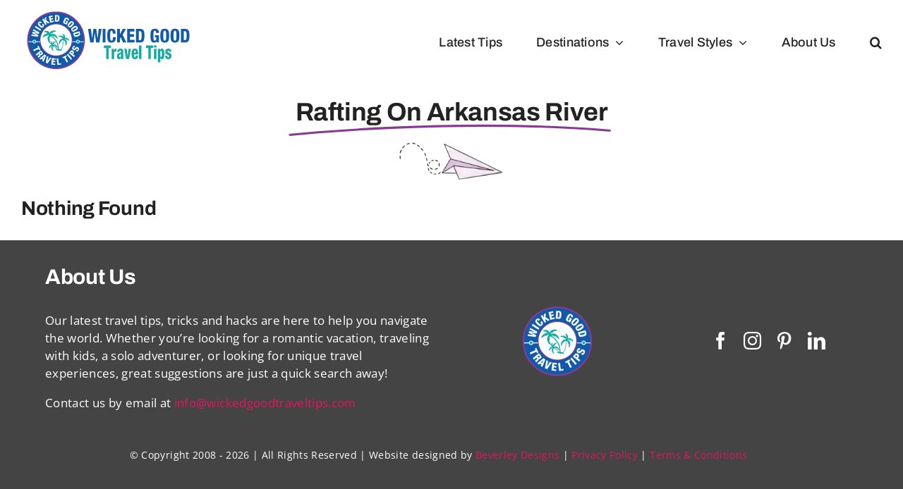

--- FILE ---
content_type: text/html; charset=UTF-8
request_url: https://wickedgoodtraveltips.com/tag/rafting-on-arkansas-river/
body_size: 8827
content:
<!DOCTYPE html>
<html class="avada-html-layout-wide avada-html-header-position-top avada-html-is-archive avada-is-100-percent-template" lang="en" prefix="og: http://ogp.me/ns# fb: http://ogp.me/ns/fb#">
<head>
	<meta http-equiv="X-UA-Compatible" content="IE=edge" />
	<meta http-equiv="Content-Type" content="text/html; charset=utf-8"/>
	<meta name="viewport" content="width=device-width, initial-scale=1" />
	<meta name='robots' content='index, follow, max-image-preview:large, max-snippet:-1, max-video-preview:-1' />
	<style>img:is([sizes="auto" i], [sizes^="auto," i]) { contain-intrinsic-size: 3000px 1500px }</style>
	
	<!-- This site is optimized with the Yoast SEO plugin v26.8 - https://yoast.com/product/yoast-seo-wordpress/ -->
	<title>Rafting on Arkansas River Archives | Wicked Good Travel Tips</title>
	<link rel="canonical" href="https://wickedgoodtraveltips.com/tag/rafting-on-arkansas-river/" />
	<meta property="og:locale" content="en_US" />
	<meta property="og:type" content="article" />
	<meta property="og:title" content="Rafting on Arkansas River Archives | Wicked Good Travel Tips" />
	<meta property="og:url" content="https://wickedgoodtraveltips.com/tag/rafting-on-arkansas-river/" />
	<meta property="og:site_name" content="Wicked Good Travel Tips" />
	<meta name="twitter:card" content="summary_large_image" />
	<script type="application/ld+json" class="yoast-schema-graph">{"@context":"https://schema.org","@graph":[{"@type":"CollectionPage","@id":"https://wickedgoodtraveltips.com/tag/rafting-on-arkansas-river/","url":"https://wickedgoodtraveltips.com/tag/rafting-on-arkansas-river/","name":"Rafting on Arkansas River Archives | Wicked Good Travel Tips","isPartOf":{"@id":"https://wickedgoodtraveltips.com/#website"},"breadcrumb":{"@id":"https://wickedgoodtraveltips.com/tag/rafting-on-arkansas-river/#breadcrumb"},"inLanguage":"en"},{"@type":"BreadcrumbList","@id":"https://wickedgoodtraveltips.com/tag/rafting-on-arkansas-river/#breadcrumb","itemListElement":[{"@type":"ListItem","position":1,"name":"Home","item":"https://wickedgoodtraveltips.com/"},{"@type":"ListItem","position":2,"name":"Rafting on Arkansas River"}]},{"@type":"WebSite","@id":"https://wickedgoodtraveltips.com/#website","url":"https://wickedgoodtraveltips.com/","name":"Wicked Good Travel Tips","description":"Travel Tips, Unique Vacations, Adventure Travel, travel secrets, money saving travel tips","publisher":{"@id":"https://wickedgoodtraveltips.com/#organization"},"potentialAction":[{"@type":"SearchAction","target":{"@type":"EntryPoint","urlTemplate":"https://wickedgoodtraveltips.com/?s={search_term_string}"},"query-input":{"@type":"PropertyValueSpecification","valueRequired":true,"valueName":"search_term_string"}}],"inLanguage":"en"},{"@type":"Organization","@id":"https://wickedgoodtraveltips.com/#organization","name":"Wicked Good Travel Tips","url":"https://wickedgoodtraveltips.com/","logo":{"@type":"ImageObject","inLanguage":"en","@id":"https://wickedgoodtraveltips.com/#/schema/logo/image/","url":"https://wickedgoodtraveltips.com/wp-content/uploads/2024/01/Favicon.png","contentUrl":"https://wickedgoodtraveltips.com/wp-content/uploads/2024/01/Favicon.png","width":270,"height":270,"caption":"Wicked Good Travel Tips"},"image":{"@id":"https://wickedgoodtraveltips.com/#/schema/logo/image/"},"sameAs":["http://www.facebook.com/pages/Wicked-Good-Travel-Tips/123200577871327","https://www.instagram.com/wickedgoodtraveltips/","https://www.linkedin.com/company/wicked-good-travel-tips.com/","https://www.pinterest.com/wgtt"]}]}</script>
	<!-- / Yoast SEO plugin. -->


<link rel='dns-prefetch' href='//www.googletagmanager.com' />
<link rel="alternate" type="application/rss+xml" title="Wicked Good Travel Tips &raquo; Feed" href="https://wickedgoodtraveltips.com/feed/" />
<link rel="alternate" type="application/rss+xml" title="Wicked Good Travel Tips &raquo; Comments Feed" href="https://wickedgoodtraveltips.com/comments/feed/" />
								<link rel="icon" href="https://wickedgoodtraveltips.com/wp-content/uploads/2024/01/Favicon64.png" type="image/png" />
		
					<!-- Apple Touch Icon -->
						<link rel="apple-touch-icon" sizes="180x180" href="https://wickedgoodtraveltips.com/wp-content/uploads/2024/01/Favicon180.png" type="image/png">
		
					<!-- Android Icon -->
						<link rel="icon" sizes="192x192" href="https://wickedgoodtraveltips.com/wp-content/uploads/2024/01/Favicon192.png" type="image/png">
		
					<!-- MS Edge Icon -->
						<meta name="msapplication-TileImage" content="https://wickedgoodtraveltips.com/wp-content/uploads/2024/01/Favicon.png" type="image/png">
				<link rel="alternate" type="application/rss+xml" title="Wicked Good Travel Tips &raquo; Rafting on Arkansas River Tag Feed" href="https://wickedgoodtraveltips.com/tag/rafting-on-arkansas-river/feed/" />
				
		<meta property="og:locale" content="en_US"/>
		<meta property="og:type" content="article"/>
		<meta property="og:site_name" content="Wicked Good Travel Tips"/>
		<meta property="og:title" content="Rafting on Arkansas River Archives | Wicked Good Travel Tips"/>
				<meta property="og:url" content=""/>
																				<meta property="og:image" content="https://wickedgoodtraveltips.com/wp-content/uploads/2024/01/Logo250.png"/>
		<meta property="og:image:width" content="250"/>
		<meta property="og:image:height" content="95"/>
		<meta property="og:image:type" content="image/png"/>
				<link rel='stylesheet' id='wp-components-css' href='https://wickedgoodtraveltips.com/wp-includes/css/dist/components/style.min.css?ver=6.8.3' type='text/css' media='all' />
<link rel='stylesheet' id='godaddy-styles-css' href='https://wickedgoodtraveltips.com/wp-content/mu-plugins/vendor/wpex/godaddy-launch/includes/Dependencies/GoDaddy/Styles/build/latest.css?ver=2.0.2' type='text/css' media='all' />
<link rel='stylesheet' id='fusion-dynamic-css-css' href='https://wickedgoodtraveltips.com/wp-content/uploads/fusion-styles/bd0cff5e461f48f22b8a77694367d1df.min.css?ver=3.14.2' type='text/css' media='all' />

<!-- Google tag (gtag.js) snippet added by Site Kit -->
<!-- Google Analytics snippet added by Site Kit -->
<script type="text/javascript" src="https://www.googletagmanager.com/gtag/js?id=GT-KFGF9KD" id="google_gtagjs-js" async></script>
<script type="text/javascript" id="google_gtagjs-js-after">
/* <![CDATA[ */
window.dataLayer = window.dataLayer || [];function gtag(){dataLayer.push(arguments);}
gtag("set","linker",{"domains":["wickedgoodtraveltips.com"]});
gtag("js", new Date());
gtag("set", "developer_id.dZTNiMT", true);
gtag("config", "GT-KFGF9KD");
/* ]]> */
</script>
<link rel="https://api.w.org/" href="https://wickedgoodtraveltips.com/wp-json/" /><link rel="alternate" title="JSON" type="application/json" href="https://wickedgoodtraveltips.com/wp-json/wp/v2/tags/4459" /><link rel="EditURI" type="application/rsd+xml" title="RSD" href="https://wickedgoodtraveltips.com/xmlrpc.php?rsd" />
<meta name="generator" content="WordPress 6.8.3" />
<meta name="generator" content="Site Kit by Google 1.170.0" /><style type="text/css" id="css-fb-visibility">@media screen and (max-width: 800px){.fusion-no-small-visibility{display:none !important;}body .sm-text-align-center{text-align:center !important;}body .sm-text-align-left{text-align:left !important;}body .sm-text-align-right{text-align:right !important;}body .sm-text-align-justify{text-align:justify !important;}body .sm-flex-align-center{justify-content:center !important;}body .sm-flex-align-flex-start{justify-content:flex-start !important;}body .sm-flex-align-flex-end{justify-content:flex-end !important;}body .sm-mx-auto{margin-left:auto !important;margin-right:auto !important;}body .sm-ml-auto{margin-left:auto !important;}body .sm-mr-auto{margin-right:auto !important;}body .fusion-absolute-position-small{position:absolute;width:100%;}.awb-sticky.awb-sticky-small{ position: sticky; top: var(--awb-sticky-offset,0); }}@media screen and (min-width: 801px) and (max-width: 1200px){.fusion-no-medium-visibility{display:none !important;}body .md-text-align-center{text-align:center !important;}body .md-text-align-left{text-align:left !important;}body .md-text-align-right{text-align:right !important;}body .md-text-align-justify{text-align:justify !important;}body .md-flex-align-center{justify-content:center !important;}body .md-flex-align-flex-start{justify-content:flex-start !important;}body .md-flex-align-flex-end{justify-content:flex-end !important;}body .md-mx-auto{margin-left:auto !important;margin-right:auto !important;}body .md-ml-auto{margin-left:auto !important;}body .md-mr-auto{margin-right:auto !important;}body .fusion-absolute-position-medium{position:absolute;width:100%;}.awb-sticky.awb-sticky-medium{ position: sticky; top: var(--awb-sticky-offset,0); }}@media screen and (min-width: 1201px){.fusion-no-large-visibility{display:none !important;}body .lg-text-align-center{text-align:center !important;}body .lg-text-align-left{text-align:left !important;}body .lg-text-align-right{text-align:right !important;}body .lg-text-align-justify{text-align:justify !important;}body .lg-flex-align-center{justify-content:center !important;}body .lg-flex-align-flex-start{justify-content:flex-start !important;}body .lg-flex-align-flex-end{justify-content:flex-end !important;}body .lg-mx-auto{margin-left:auto !important;margin-right:auto !important;}body .lg-ml-auto{margin-left:auto !important;}body .lg-mr-auto{margin-right:auto !important;}body .fusion-absolute-position-large{position:absolute;width:100%;}.awb-sticky.awb-sticky-large{ position: sticky; top: var(--awb-sticky-offset,0); }}</style>
<!-- Google AdSense meta tags added by Site Kit -->
<meta name="google-adsense-platform-account" content="ca-host-pub-2644536267352236">
<meta name="google-adsense-platform-domain" content="sitekit.withgoogle.com">
<!-- End Google AdSense meta tags added by Site Kit -->
		<script type="text/javascript">
			var doc = document.documentElement;
			doc.setAttribute( 'data-useragent', navigator.userAgent );
		</script>
		<!-- Google tag (gtag.js) -->
<script async src="https://www.googletagmanager.com/gtag/js?id=G-6P1N3F44VG"></script>
<script>
  window.dataLayer = window.dataLayer || [];
  function gtag(){dataLayer.push(arguments);}
  gtag('js', new Date());

  gtag('config', 'G-6P1N3F44VG');
</script>
	</head>

<body class="archive tag tag-rafting-on-arkansas-river tag-4459 wp-theme-Avada fusion-image-hovers fusion-pagination-sizing fusion-button_type-flat fusion-button_span-no fusion-button_gradient-linear avada-image-rollover-circle-yes avada-image-rollover-yes avada-image-rollover-direction-left fusion-body ltr fusion-sticky-header no-tablet-sticky-header no-mobile-sticky-header no-mobile-slidingbar no-mobile-totop fusion-disable-outline fusion-sub-menu-fade mobile-logo-pos-left layout-wide-mode avada-has-boxed-modal-shadow- layout-scroll-offset-full avada-has-zero-margin-offset-top fusion-top-header menu-text-align-center mobile-menu-design-classic fusion-show-pagination-text fusion-header-layout-v1 avada-responsive avada-footer-fx-none avada-menu-highlight-style-textcolor fusion-search-form-clean fusion-main-menu-search-overlay fusion-avatar-circle avada-dropdown-styles avada-blog-layout-large avada-blog-archive-layout-large avada-header-shadow-no avada-menu-icon-position-left avada-has-megamenu-shadow avada-has-mainmenu-dropdown-divider avada-has-mobile-menu-search avada-has-main-nav-search-icon avada-has-breadcrumb-mobile-hidden avada-has-titlebar-hide avada-header-border-color-full-transparent avada-has-pagination-width_height avada-flyout-menu-direction-fade avada-ec-views-v1" data-awb-post-id="">
		<a class="skip-link screen-reader-text" href="#content">Skip to content</a>

	<div id="boxed-wrapper">
		
		<div id="wrapper" class="fusion-wrapper">
			<div id="home" style="position:relative;top:-1px;"></div>
							
					
			<header class="fusion-header-wrapper">
				<div class="fusion-header-v1 fusion-logo-alignment fusion-logo-left fusion-sticky-menu- fusion-sticky-logo- fusion-mobile-logo-  fusion-mobile-menu-design-classic">
					<div class="fusion-header-sticky-height"></div>
<div class="fusion-header">
	<div class="fusion-row">
					<div class="fusion-logo" data-margin-top="10px" data-margin-bottom="10px" data-margin-left="0px" data-margin-right="0px">
			<a class="fusion-logo-link"  href="https://wickedgoodtraveltips.com/" >

						<!-- standard logo -->
			<img src="https://wickedgoodtraveltips.com/wp-content/uploads/2024/01/Logo250.png" srcset="https://wickedgoodtraveltips.com/wp-content/uploads/2024/01/Logo250.png 1x, https://wickedgoodtraveltips.com/wp-content/uploads/2024/01/Logo500.png 2x" width="250" height="95" style="max-height:95px;height:auto;" alt="Wicked Good Travel Tips Logo" data-retina_logo_url="https://wickedgoodtraveltips.com/wp-content/uploads/2024/01/Logo500.png" class="fusion-standard-logo" />

			
					</a>
		</div>		<nav class="fusion-main-menu" aria-label="Main Menu"><div class="fusion-overlay-search">		<form role="search" class="searchform fusion-search-form  fusion-search-form-clean" method="get" action="https://wickedgoodtraveltips.com/">
			<div class="fusion-search-form-content">

				
				<div class="fusion-search-field search-field">
					<label><span class="screen-reader-text">Search for:</span>
													<input type="search" value="" name="s" class="s" placeholder="Search..." required aria-required="true" aria-label="Search..."/>
											</label>
				</div>
				<div class="fusion-search-button search-button">
					<input type="submit" class="fusion-search-submit searchsubmit" aria-label="Search" value="&#xf002;" />
									</div>

				
			</div>


			
		</form>
		<div class="fusion-search-spacer"></div><a href="#" role="button" aria-label="Close Search" class="fusion-close-search"></a></div><ul id="menu-main-menu" class="fusion-menu"><li  id="menu-item-40427"  class="menu-item menu-item-type-post_type menu-item-object-page menu-item-40427"  data-item-id="40427"><a  href="https://wickedgoodtraveltips.com/blog/" class="fusion-textcolor-highlight"><span class="menu-text">Latest Tips</span></a></li><li  id="menu-item-62299"  class="menu-item menu-item-type-custom menu-item-object-custom menu-item-has-children menu-item-62299 fusion-dropdown-menu"  data-item-id="62299"><a  href="#" class="fusion-textcolor-highlight"><span class="menu-text">Destinations</span> <span class="fusion-caret"><i class="fusion-dropdown-indicator" aria-hidden="true"></i></span></a><ul class="sub-menu"><li  id="menu-item-41085"  class="menu-item menu-item-type-taxonomy menu-item-object-category menu-item-41085 fusion-dropdown-submenu" ><a  href="https://wickedgoodtraveltips.com/category/destinations/asia/" class="fusion-textcolor-highlight"><span>Asia</span></a></li><li  id="menu-item-40356"  class="menu-item menu-item-type-taxonomy menu-item-object-category menu-item-40356 fusion-dropdown-submenu" ><a  href="https://wickedgoodtraveltips.com/category/destinations/middle_east_and_africa/africa/" class="fusion-textcolor-highlight"><span>Africa</span></a></li><li  id="menu-item-40353"  class="menu-item menu-item-type-taxonomy menu-item-object-category menu-item-40353 fusion-dropdown-submenu" ><a  href="https://wickedgoodtraveltips.com/category/destinations/australia_and_so_pacific/" class="fusion-textcolor-highlight"><span>Australia &amp; So. Pacific</span></a></li><li  id="menu-item-40354"  class="menu-item menu-item-type-taxonomy menu-item-object-category menu-item-40354 fusion-dropdown-submenu" ><a  href="https://wickedgoodtraveltips.com/category/destinations/caribbean/" class="fusion-textcolor-highlight"><span>Caribbean</span></a></li><li  id="menu-item-40355"  class="menu-item menu-item-type-taxonomy menu-item-object-category menu-item-40355 fusion-dropdown-submenu" ><a  href="https://wickedgoodtraveltips.com/category/destinations/europe/" class="fusion-textcolor-highlight"><span>Europe</span></a></li><li  id="menu-item-40357"  class="menu-item menu-item-type-taxonomy menu-item-object-category menu-item-40357 fusion-dropdown-submenu" ><a  href="https://wickedgoodtraveltips.com/category/destinations/latin-america/" class="fusion-textcolor-highlight"><span>Latin America</span></a></li><li  id="menu-item-40358"  class="menu-item menu-item-type-taxonomy menu-item-object-category menu-item-40358 fusion-dropdown-submenu" ><a  href="https://wickedgoodtraveltips.com/category/destinations/middle_east_and_africa/" class="fusion-textcolor-highlight"><span>Middle East</span></a></li><li  id="menu-item-40368"  class="menu-item menu-item-type-taxonomy menu-item-object-category menu-item-40368 fusion-dropdown-submenu" ><a  href="https://wickedgoodtraveltips.com/category/destinations/north-america/usa/" class="fusion-textcolor-highlight"><span>North America</span></a></li><li  id="menu-item-40359"  class="menu-item menu-item-type-taxonomy menu-item-object-category menu-item-40359 fusion-dropdown-submenu" ><a  href="https://wickedgoodtraveltips.com/category/destinations/russia/" class="fusion-textcolor-highlight"><span>Scandinavia &#038; Russia</span></a></li></ul></li><li  id="menu-item-41571"  class="menu-item menu-item-type-custom menu-item-object-custom menu-item-has-children menu-item-41571 fusion-dropdown-menu"  data-item-id="41571"><a  href="#" class="fusion-textcolor-highlight"><span class="menu-text">Travel Styles</span> <span class="fusion-caret"><i class="fusion-dropdown-indicator" aria-hidden="true"></i></span></a><ul class="sub-menu"><li  id="menu-item-41783"  class="menu-item menu-item-type-taxonomy menu-item-object-category menu-item-41783 fusion-dropdown-submenu" ><a  href="https://wickedgoodtraveltips.com/category/travel-styles/adventure/" class="fusion-textcolor-highlight"><span>Adventure Vacations</span></a></li><li  id="menu-item-41784"  class="menu-item menu-item-type-taxonomy menu-item-object-category menu-item-41784 fusion-dropdown-submenu" ><a  href="https://wickedgoodtraveltips.com/category/travel-styles/cruises-travel-styles/cruises/" class="fusion-textcolor-highlight"><span>Cruises</span></a></li><li  id="menu-item-41752"  class="menu-item menu-item-type-taxonomy menu-item-object-category menu-item-41752 fusion-dropdown-submenu" ><a  href="https://wickedgoodtraveltips.com/category/travel-styles/family-travel/" class="fusion-textcolor-highlight"><span>Family Vacations</span></a></li><li  id="menu-item-41785"  class="menu-item menu-item-type-taxonomy menu-item-object-category menu-item-41785 fusion-dropdown-submenu" ><a  href="https://wickedgoodtraveltips.com/category/travel-styles/cooking/" class="fusion-textcolor-highlight"><span>Food &#038; Wine</span></a></li><li  id="menu-item-41786"  class="menu-item menu-item-type-taxonomy menu-item-object-category menu-item-41786 fusion-dropdown-submenu" ><a  href="https://wickedgoodtraveltips.com/category/travel-styles/golf-spa/" class="fusion-textcolor-highlight"><span>Golf &amp; Spa</span></a></li><li  id="menu-item-41787"  class="menu-item menu-item-type-taxonomy menu-item-object-category menu-item-41787 fusion-dropdown-submenu" ><a  href="https://wickedgoodtraveltips.com/category/travel-styles/money-saving-ways-to-travel/" class="fusion-textcolor-highlight"><span>Money Saving Travel</span></a></li><li  id="menu-item-41753"  class="menu-item menu-item-type-taxonomy menu-item-object-category menu-item-41753 fusion-dropdown-submenu" ><a  href="https://wickedgoodtraveltips.com/category/travel-styles/romantic-vacations/" class="fusion-textcolor-highlight"><span>Romantic Vacations</span></a></li><li  id="menu-item-41788"  class="menu-item menu-item-type-taxonomy menu-item-object-category menu-item-41788 fusion-dropdown-submenu" ><a  href="https://wickedgoodtraveltips.com/category/travel-styles/traveling-with-pets/" class="fusion-textcolor-highlight"><span>Traveling With Pets</span></a></li><li  id="menu-item-41751"  class="menu-item menu-item-type-taxonomy menu-item-object-category menu-item-41751 fusion-dropdown-submenu" ><a  href="https://wickedgoodtraveltips.com/category/travel-styles/unique-vacations-ideas/" class="fusion-textcolor-highlight"><span>Unique Vacations</span></a></li><li  id="menu-item-41789"  class="menu-item menu-item-type-taxonomy menu-item-object-category menu-item-41789 fusion-dropdown-submenu" ><a  href="https://wickedgoodtraveltips.com/category/travel-styles/wellness-beyond-borders/" class="fusion-textcolor-highlight"><span>Wellness Vacations</span></a></li></ul></li><li  id="menu-item-41960"  class="menu-item menu-item-type-post_type menu-item-object-page menu-item-41960"  data-item-id="41960"><a  href="https://wickedgoodtraveltips.com/about-us/" class="fusion-textcolor-highlight"><span class="menu-text">About Us</span></a></li><li class="fusion-custom-menu-item fusion-main-menu-search fusion-search-overlay"><a class="fusion-main-menu-icon" href="#" aria-label="Search" data-title="Search" title="Search" role="button" aria-expanded="false"></a></li></ul></nav><div class="fusion-mobile-navigation"><ul id="menu-main-menu-1" class="fusion-mobile-menu"><li   class="menu-item menu-item-type-post_type menu-item-object-page menu-item-40427"  data-item-id="40427"><a  href="https://wickedgoodtraveltips.com/blog/" class="fusion-textcolor-highlight"><span class="menu-text">Latest Tips</span></a></li><li   class="menu-item menu-item-type-custom menu-item-object-custom menu-item-has-children menu-item-62299 fusion-dropdown-menu"  data-item-id="62299"><a  href="#" class="fusion-textcolor-highlight"><span class="menu-text">Destinations</span> <span class="fusion-caret"><i class="fusion-dropdown-indicator" aria-hidden="true"></i></span></a><ul class="sub-menu"><li   class="menu-item menu-item-type-taxonomy menu-item-object-category menu-item-41085 fusion-dropdown-submenu" ><a  href="https://wickedgoodtraveltips.com/category/destinations/asia/" class="fusion-textcolor-highlight"><span>Asia</span></a></li><li   class="menu-item menu-item-type-taxonomy menu-item-object-category menu-item-40356 fusion-dropdown-submenu" ><a  href="https://wickedgoodtraveltips.com/category/destinations/middle_east_and_africa/africa/" class="fusion-textcolor-highlight"><span>Africa</span></a></li><li   class="menu-item menu-item-type-taxonomy menu-item-object-category menu-item-40353 fusion-dropdown-submenu" ><a  href="https://wickedgoodtraveltips.com/category/destinations/australia_and_so_pacific/" class="fusion-textcolor-highlight"><span>Australia &amp; So. Pacific</span></a></li><li   class="menu-item menu-item-type-taxonomy menu-item-object-category menu-item-40354 fusion-dropdown-submenu" ><a  href="https://wickedgoodtraveltips.com/category/destinations/caribbean/" class="fusion-textcolor-highlight"><span>Caribbean</span></a></li><li   class="menu-item menu-item-type-taxonomy menu-item-object-category menu-item-40355 fusion-dropdown-submenu" ><a  href="https://wickedgoodtraveltips.com/category/destinations/europe/" class="fusion-textcolor-highlight"><span>Europe</span></a></li><li   class="menu-item menu-item-type-taxonomy menu-item-object-category menu-item-40357 fusion-dropdown-submenu" ><a  href="https://wickedgoodtraveltips.com/category/destinations/latin-america/" class="fusion-textcolor-highlight"><span>Latin America</span></a></li><li   class="menu-item menu-item-type-taxonomy menu-item-object-category menu-item-40358 fusion-dropdown-submenu" ><a  href="https://wickedgoodtraveltips.com/category/destinations/middle_east_and_africa/" class="fusion-textcolor-highlight"><span>Middle East</span></a></li><li   class="menu-item menu-item-type-taxonomy menu-item-object-category menu-item-40368 fusion-dropdown-submenu" ><a  href="https://wickedgoodtraveltips.com/category/destinations/north-america/usa/" class="fusion-textcolor-highlight"><span>North America</span></a></li><li   class="menu-item menu-item-type-taxonomy menu-item-object-category menu-item-40359 fusion-dropdown-submenu" ><a  href="https://wickedgoodtraveltips.com/category/destinations/russia/" class="fusion-textcolor-highlight"><span>Scandinavia &#038; Russia</span></a></li></ul></li><li   class="menu-item menu-item-type-custom menu-item-object-custom menu-item-has-children menu-item-41571 fusion-dropdown-menu"  data-item-id="41571"><a  href="#" class="fusion-textcolor-highlight"><span class="menu-text">Travel Styles</span> <span class="fusion-caret"><i class="fusion-dropdown-indicator" aria-hidden="true"></i></span></a><ul class="sub-menu"><li   class="menu-item menu-item-type-taxonomy menu-item-object-category menu-item-41783 fusion-dropdown-submenu" ><a  href="https://wickedgoodtraveltips.com/category/travel-styles/adventure/" class="fusion-textcolor-highlight"><span>Adventure Vacations</span></a></li><li   class="menu-item menu-item-type-taxonomy menu-item-object-category menu-item-41784 fusion-dropdown-submenu" ><a  href="https://wickedgoodtraveltips.com/category/travel-styles/cruises-travel-styles/cruises/" class="fusion-textcolor-highlight"><span>Cruises</span></a></li><li   class="menu-item menu-item-type-taxonomy menu-item-object-category menu-item-41752 fusion-dropdown-submenu" ><a  href="https://wickedgoodtraveltips.com/category/travel-styles/family-travel/" class="fusion-textcolor-highlight"><span>Family Vacations</span></a></li><li   class="menu-item menu-item-type-taxonomy menu-item-object-category menu-item-41785 fusion-dropdown-submenu" ><a  href="https://wickedgoodtraveltips.com/category/travel-styles/cooking/" class="fusion-textcolor-highlight"><span>Food &#038; Wine</span></a></li><li   class="menu-item menu-item-type-taxonomy menu-item-object-category menu-item-41786 fusion-dropdown-submenu" ><a  href="https://wickedgoodtraveltips.com/category/travel-styles/golf-spa/" class="fusion-textcolor-highlight"><span>Golf &amp; Spa</span></a></li><li   class="menu-item menu-item-type-taxonomy menu-item-object-category menu-item-41787 fusion-dropdown-submenu" ><a  href="https://wickedgoodtraveltips.com/category/travel-styles/money-saving-ways-to-travel/" class="fusion-textcolor-highlight"><span>Money Saving Travel</span></a></li><li   class="menu-item menu-item-type-taxonomy menu-item-object-category menu-item-41753 fusion-dropdown-submenu" ><a  href="https://wickedgoodtraveltips.com/category/travel-styles/romantic-vacations/" class="fusion-textcolor-highlight"><span>Romantic Vacations</span></a></li><li   class="menu-item menu-item-type-taxonomy menu-item-object-category menu-item-41788 fusion-dropdown-submenu" ><a  href="https://wickedgoodtraveltips.com/category/travel-styles/traveling-with-pets/" class="fusion-textcolor-highlight"><span>Traveling With Pets</span></a></li><li   class="menu-item menu-item-type-taxonomy menu-item-object-category menu-item-41751 fusion-dropdown-submenu" ><a  href="https://wickedgoodtraveltips.com/category/travel-styles/unique-vacations-ideas/" class="fusion-textcolor-highlight"><span>Unique Vacations</span></a></li><li   class="menu-item menu-item-type-taxonomy menu-item-object-category menu-item-41789 fusion-dropdown-submenu" ><a  href="https://wickedgoodtraveltips.com/category/travel-styles/wellness-beyond-borders/" class="fusion-textcolor-highlight"><span>Wellness Vacations</span></a></li></ul></li><li   class="menu-item menu-item-type-post_type menu-item-object-page menu-item-41960"  data-item-id="41960"><a  href="https://wickedgoodtraveltips.com/about-us/" class="fusion-textcolor-highlight"><span class="menu-text">About Us</span></a></li></ul></div>
<nav class="fusion-mobile-nav-holder fusion-mobile-menu-text-align-left" aria-label="Main Menu Mobile"></nav>

		
<div class="fusion-clearfix"></div>
<div class="fusion-mobile-menu-search">
			<form role="search" class="searchform fusion-search-form  fusion-search-form-clean" method="get" action="https://wickedgoodtraveltips.com/">
			<div class="fusion-search-form-content">

				
				<div class="fusion-search-field search-field">
					<label><span class="screen-reader-text">Search for:</span>
													<input type="search" value="" name="s" class="s" placeholder="Search..." required aria-required="true" aria-label="Search..."/>
											</label>
				</div>
				<div class="fusion-search-button search-button">
					<input type="submit" class="fusion-search-submit searchsubmit" aria-label="Search" value="&#xf002;" />
									</div>

				
			</div>


			
		</form>
		</div>
			</div>
</div>
				</div>
				<div class="fusion-clearfix"></div>
			</header>
								
							<div id="sliders-container" class="fusion-slider-visibility">
					</div>
				
					
							
			<section class="fusion-page-title-bar fusion-tb-page-title-bar"><div class="fusion-fullwidth fullwidth-box fusion-builder-row-1 fusion-flex-container nonhundred-percent-fullwidth non-hundred-percent-height-scrolling" style="--awb-border-radius-top-left:0px;--awb-border-radius-top-right:0px;--awb-border-radius-bottom-right:0px;--awb-border-radius-bottom-left:0px;--awb-flex-wrap:wrap;" ><div class="fusion-builder-row fusion-row fusion-flex-align-items-flex-start fusion-flex-content-wrap" style="max-width:1414.4px;margin-left: calc(-4% / 2 );margin-right: calc(-4% / 2 );"><div class="fusion-layout-column fusion_builder_column fusion-builder-column-0 fusion_builder_column_1_1 1_1 fusion-flex-column" style="--awb-bg-size:cover;--awb-width-large:100%;--awb-margin-top-large:0px;--awb-spacing-right-large:1.92%;--awb-margin-bottom-large:20px;--awb-spacing-left-large:1.92%;--awb-width-medium:100%;--awb-order-medium:0;--awb-spacing-right-medium:1.92%;--awb-margin-bottom-medium:60px;--awb-spacing-left-medium:1.92%;--awb-width-small:100%;--awb-order-small:0;--awb-spacing-right-small:1.92%;--awb-spacing-left-small:1.92%;" data-scroll-devices="small-visibility,medium-visibility,large-visibility"><div class="fusion-column-wrapper fusion-column-has-shadow fusion-flex-justify-content-flex-start fusion-content-layout-column"><div class="fusion-title title fusion-title-1 fusion-sep-none fusion-title-center fusion-title-highlight fusion-animate-once fusion-highlight-underline fusion-title-size-one" style="--awb-highlight-color:var(--awb-color6);--awb-highlight-width:7;--awb-margin-top:20px;--awb-margin-bottom:20px;--awb-margin-top-small:30px;" data-highlight="underline"><h1 class="fusion-title-heading title-heading-center" style="margin:0;"><span class="fusion-highlighted-text-prefix"></span> <span class="fusion-highlighted-text-wrapper"><span class="fusion-highlighted-text">Rafting on Arkansas River</span><svg xmlns="http://www.w3.org/2000/svg" viewBox="0 0 500 150" preserveAspectRatio="none"><path d="M8.1,146.2c0,0,240.6-55.6,479-13.8"></path></svg></span> <span class="fusion-highlighted-text-postfix"></span></h1></div><div class="fusion-image-element " style="text-align:center;--awb-max-width:150px;--awb-caption-title-font-family:var(--h2_typography-font-family);--awb-caption-title-font-weight:var(--h2_typography-font-weight);--awb-caption-title-font-style:var(--h2_typography-font-style);--awb-caption-title-size:var(--h2_typography-font-size);--awb-caption-title-transform:var(--h2_typography-text-transform);--awb-caption-title-line-height:var(--h2_typography-line-height);--awb-caption-title-letter-spacing:var(--h2_typography-letter-spacing);"><span class=" fusion-imageframe imageframe-none imageframe-1 hover-type-none fusion-animated" data-animationType="fadeInDown" data-animationDuration="1.0" data-animationOffset="top-into-view"><img fetchpriority="high" decoding="async" width="673" height="277" title="paper-plane2" src="https://wickedgoodtraveltips.com/wp-content/uploads/2022/11/paper-plane2.png" data-orig-src="https://wickedgoodtraveltips.com/wp-content/uploads/2022/11/paper-plane2.png" alt class="lazyload img-responsive wp-image-62614" srcset="data:image/svg+xml,%3Csvg%20xmlns%3D%27http%3A%2F%2Fwww.w3.org%2F2000%2Fsvg%27%20width%3D%27673%27%20height%3D%27277%27%20viewBox%3D%270%200%20673%20277%27%3E%3Crect%20width%3D%27673%27%20height%3D%27277%27%20fill-opacity%3D%220%22%2F%3E%3C%2Fsvg%3E" data-srcset="https://wickedgoodtraveltips.com/wp-content/uploads/2022/11/paper-plane2-200x82.png 200w, https://wickedgoodtraveltips.com/wp-content/uploads/2022/11/paper-plane2-400x165.png 400w, https://wickedgoodtraveltips.com/wp-content/uploads/2022/11/paper-plane2-600x247.png 600w, https://wickedgoodtraveltips.com/wp-content/uploads/2022/11/paper-plane2.png 673w" data-sizes="auto" data-orig-sizes="(max-width: 800px) 100vw, 673px" /></span></div></div></div></div></div>
</section>
						<main id="main" class="clearfix width-100">
				<div class="fusion-row" style="max-width:100%;">

<section id="content" style="width: 100%;">
			<div class="post-content">
			<div class="fusion-fullwidth fullwidth-box fusion-builder-row-2 fusion-flex-container has-pattern-background has-mask-background nonhundred-percent-fullwidth non-hundred-percent-height-scrolling" style="--awb-border-radius-top-left:0px;--awb-border-radius-top-right:0px;--awb-border-radius-bottom-right:0px;--awb-border-radius-bottom-left:0px;--awb-flex-wrap:wrap;" ><div class="fusion-builder-row fusion-row fusion-flex-align-items-flex-start fusion-flex-content-wrap" style="max-width:1414.4px;margin-left: calc(-4% / 2 );margin-right: calc(-4% / 2 );"><div class="fusion-layout-column fusion_builder_column fusion-builder-column-1 fusion_builder_column_1_1 1_1 fusion-flex-column" style="--awb-bg-size:cover;--awb-width-large:100%;--awb-margin-top-large:0px;--awb-spacing-right-large:1.92%;--awb-margin-bottom-large:0px;--awb-spacing-left-large:1.92%;--awb-width-medium:100%;--awb-order-medium:0;--awb-spacing-right-medium:1.92%;--awb-spacing-left-medium:1.92%;--awb-width-small:100%;--awb-order-small:0;--awb-spacing-right-small:1.92%;--awb-spacing-left-small:1.92%;"><div class="fusion-column-wrapper fusion-column-has-shadow fusion-flex-justify-content-flex-start fusion-content-layout-column"><div class="fusion-post-cards-archives-tb" data-infinite-post-class="" ><h2 class="fusion-nothing-found">Nothing Found</h2></div></div></div></div></div>
		</div>
	</section>
						
					</div>  <!-- fusion-row -->
				</main>  <!-- #main -->
				
				
								
					<div class="fusion-tb-footer fusion-footer"><div class="fusion-footer-widget-area fusion-widget-area"><div class="fusion-fullwidth fullwidth-box fusion-builder-row-3 fusion-flex-container has-pattern-background has-mask-background nonhundred-percent-fullwidth non-hundred-percent-height-scrolling" style="--link_color: var(--awb-custom_color_2);--awb-border-radius-top-left:0px;--awb-border-radius-top-right:0px;--awb-border-radius-bottom-right:0px;--awb-border-radius-bottom-left:0px;--awb-padding-top:2%;--awb-padding-right:5%;--awb-padding-bottom:3%;--awb-padding-left:5%;--awb-background-color:var(--awb-color7);--awb-flex-wrap:wrap;" ><div class="fusion-builder-row fusion-row fusion-flex-align-items-center fusion-flex-justify-content-center fusion-flex-content-wrap" style="max-width:1414.4px;margin-left: calc(-4% / 2 );margin-right: calc(-4% / 2 );"><div class="fusion-layout-column fusion_builder_column fusion-builder-column-2 fusion_builder_column_1_2 1_2 fusion-flex-column" style="--awb-bg-size:cover;--awb-width-large:50%;--awb-margin-top-large:0px;--awb-spacing-right-large:3.84%;--awb-margin-bottom-large:20px;--awb-spacing-left-large:3.84%;--awb-width-medium:50%;--awb-order-medium:0;--awb-spacing-right-medium:3.84%;--awb-spacing-left-medium:3.84%;--awb-width-small:100%;--awb-order-small:0;--awb-spacing-right-small:1.92%;--awb-spacing-left-small:1.92%;"><div class="fusion-column-wrapper fusion-column-has-shadow fusion-flex-justify-content-flex-start fusion-content-layout-column"><div class="fusion-title title fusion-title-2 fusion-sep-none fusion-title-text fusion-title-size-two" style="--awb-text-color:var(--awb-color1);--awb-font-size:30px;"><h2 class="fusion-title-heading title-heading-left" style="margin:0;font-size:1em;">About Us</h2></div><div class="fusion-text fusion-text-1" style="--awb-text-color:var(--awb-color1);"><p>Our latest travel tips, tricks and hacks are here to help you navigate the world. Whether you’re looking for a romantic vacation, traveling with kids, a solo adventurer, or looking for unique travel experiences, great suggestions are just a quick search away!</p>
<p>Contact us by email at <a href="mailto:info@wickedgoodtraveltips.com">info@wickedgoodtraveltips.com</a></p>
</div></div></div><div class="fusion-layout-column fusion_builder_column fusion-builder-column-3 fusion_builder_column_1_4 1_4 fusion-flex-column" style="--awb-bg-size:cover;--awb-width-large:25%;--awb-margin-top-large:0px;--awb-spacing-right-large:7.68%;--awb-margin-bottom-large:20px;--awb-spacing-left-large:7.68%;--awb-width-medium:25%;--awb-order-medium:0;--awb-spacing-right-medium:7.68%;--awb-spacing-left-medium:7.68%;--awb-width-small:100%;--awb-order-small:0;--awb-spacing-right-small:1.92%;--awb-spacing-left-small:1.92%;"><div class="fusion-column-wrapper fusion-column-has-shadow fusion-flex-justify-content-flex-start fusion-content-layout-column"><div class="fusion-image-element " style="text-align:center;--awb-max-width:100px;--awb-caption-title-font-family:var(--h2_typography-font-family);--awb-caption-title-font-weight:var(--h2_typography-font-weight);--awb-caption-title-font-style:var(--h2_typography-font-style);--awb-caption-title-size:var(--h2_typography-font-size);--awb-caption-title-transform:var(--h2_typography-text-transform);--awb-caption-title-line-height:var(--h2_typography-line-height);--awb-caption-title-letter-spacing:var(--h2_typography-letter-spacing);"><span class=" fusion-imageframe imageframe-none imageframe-2 hover-type-none"><img decoding="async" width="270" height="270" title="Favicon" src="https://wickedgoodtraveltips.com/wp-content/uploads/2024/01/Favicon.png" data-orig-src="https://wickedgoodtraveltips.com/wp-content/uploads/2024/01/Favicon.png" alt class="lazyload img-responsive wp-image-62310" srcset="data:image/svg+xml,%3Csvg%20xmlns%3D%27http%3A%2F%2Fwww.w3.org%2F2000%2Fsvg%27%20width%3D%27270%27%20height%3D%27270%27%20viewBox%3D%270%200%20270%20270%27%3E%3Crect%20width%3D%27270%27%20height%3D%27270%27%20fill-opacity%3D%220%22%2F%3E%3C%2Fsvg%3E" data-srcset="https://wickedgoodtraveltips.com/wp-content/uploads/2024/01/Favicon-200x200.png 200w, https://wickedgoodtraveltips.com/wp-content/uploads/2024/01/Favicon.png 270w" data-sizes="auto" data-orig-sizes="(max-width: 800px) 100vw, 270px" /></span></div></div></div><div class="fusion-layout-column fusion_builder_column fusion-builder-column-4 fusion_builder_column_1_4 1_4 fusion-flex-column" style="--awb-bg-size:cover;--awb-width-large:25%;--awb-margin-top-large:0px;--awb-spacing-right-large:7.68%;--awb-margin-bottom-large:20px;--awb-spacing-left-large:7.68%;--awb-width-medium:25%;--awb-order-medium:0;--awb-spacing-right-medium:7.68%;--awb-spacing-left-medium:7.68%;--awb-width-small:100%;--awb-order-small:0;--awb-spacing-right-small:1.92%;--awb-spacing-left-small:1.92%;"><div class="fusion-column-wrapper fusion-column-has-shadow fusion-flex-justify-content-flex-start fusion-content-layout-column"><div class="fusion-social-links fusion-social-links-1" style="--awb-margin-top:20px;--awb-margin-right:0px;--awb-margin-bottom:20px;--awb-margin-left:0px;--awb-alignment:center;--awb-box-border-top:0px;--awb-box-border-right:0px;--awb-box-border-bottom:0px;--awb-box-border-left:0px;--awb-icon-colors-hover:var(--awb-color4);--awb-box-colors-hover:var(--awb-color1);--awb-box-border-color:var(--awb-color3);--awb-box-border-color-hover:var(--awb-color4);"><div class="fusion-social-networks color-type-custom"><div class="fusion-social-networks-wrapper"><a class="fusion-social-network-icon fusion-tooltip fusion-facebook awb-icon-facebook" style="color:var(--awb-color1);font-size:25px;" data-placement="top" data-title="Facebook" data-toggle="tooltip" title="Facebook" aria-label="facebook" target="_blank" rel="noopener noreferrer" href="https://www.facebook.com/profile.php?id=100071084506830"></a><a class="fusion-social-network-icon fusion-tooltip fusion-instagram awb-icon-instagram" style="color:var(--awb-color1);font-size:25px;" data-placement="top" data-title="Instagram" data-toggle="tooltip" title="Instagram" aria-label="instagram" target="_blank" rel="noopener noreferrer" href="https://www.instagram.com/wickedgoodtraveltips/"></a><a class="fusion-social-network-icon fusion-tooltip fusion-pinterest awb-icon-pinterest" style="color:var(--awb-color1);font-size:25px;" data-placement="top" data-title="Pinterest" data-toggle="tooltip" title="Pinterest" aria-label="pinterest" target="_blank" rel="noopener noreferrer" href="https://www.pinterest.com/wgtt/"></a><a class="fusion-social-network-icon fusion-tooltip fusion-linkedin awb-icon-linkedin" style="color:var(--awb-color1);font-size:25px;" data-placement="top" data-title="LinkedIn" data-toggle="tooltip" title="LinkedIn" aria-label="linkedin" target="_blank" rel="noopener noreferrer" href="https://www.linkedin.com/company/wicked-good-travel-tips/about/"></a></div></div></div></div></div><div class="fusion-layout-column fusion_builder_column fusion-builder-column-5 fusion_builder_column_4_5 4_5 fusion-flex-column" style="--awb-bg-size:cover;--awb-width-large:80%;--awb-margin-top-large:0px;--awb-spacing-right-large:2.4%;--awb-margin-bottom-large:20px;--awb-spacing-left-large:2.4%;--awb-width-medium:80%;--awb-order-medium:0;--awb-spacing-right-medium:2.4%;--awb-spacing-left-medium:2.4%;--awb-width-small:100%;--awb-order-small:0;--awb-spacing-right-small:1.92%;--awb-spacing-left-small:1.92%;"><div class="fusion-column-wrapper fusion-column-has-shadow fusion-flex-justify-content-flex-start fusion-content-layout-column"><div class="fusion-text fusion-text-2" style="--awb-font-size:14px;--awb-text-color:var(--awb-color1);"><p>© Copyright 2008 - 2026  |   All Rights Reserved   |   Website designed by <a href='https://beverleydesigns.com' target='_blank'>Beverley Designs</a>   |   <a href='https://o8f.96e.myftpupload.com/privacy-policy/' target='_blank'>Privacy Policy</a>  |   <a href='https://o8f.96e.myftpupload.com/terms-and-conditions/' target='_blank'>Terms & Conditions</a></p>
</div></div></div></div></div>
</div></div>
																</div> <!-- wrapper -->
		</div> <!-- #boxed-wrapper -->
				<a class="fusion-one-page-text-link fusion-page-load-link" tabindex="-1" href="#" aria-hidden="true">Page load link</a>

		<div class="avada-footer-scripts">
			<script type="text/javascript">var fusionNavIsCollapsed=function(e){var t,n;window.innerWidth<=e.getAttribute("data-breakpoint")?(e.classList.add("collapse-enabled"),e.classList.remove("awb-menu_desktop"),e.classList.contains("expanded")||window.dispatchEvent(new CustomEvent("fusion-mobile-menu-collapsed",{detail:{nav:e}})),(n=e.querySelectorAll(".menu-item-has-children.expanded")).length&&n.forEach(function(e){e.querySelector(".awb-menu__open-nav-submenu_mobile").setAttribute("aria-expanded","false")})):(null!==e.querySelector(".menu-item-has-children.expanded .awb-menu__open-nav-submenu_click")&&e.querySelector(".menu-item-has-children.expanded .awb-menu__open-nav-submenu_click").click(),e.classList.remove("collapse-enabled"),e.classList.add("awb-menu_desktop"),null!==e.querySelector(".awb-menu__main-ul")&&e.querySelector(".awb-menu__main-ul").removeAttribute("style")),e.classList.add("no-wrapper-transition"),clearTimeout(t),t=setTimeout(()=>{e.classList.remove("no-wrapper-transition")},400),e.classList.remove("loading")},fusionRunNavIsCollapsed=function(){var e,t=document.querySelectorAll(".awb-menu");for(e=0;e<t.length;e++)fusionNavIsCollapsed(t[e])};function avadaGetScrollBarWidth(){var e,t,n,l=document.createElement("p");return l.style.width="100%",l.style.height="200px",(e=document.createElement("div")).style.position="absolute",e.style.top="0px",e.style.left="0px",e.style.visibility="hidden",e.style.width="200px",e.style.height="150px",e.style.overflow="hidden",e.appendChild(l),document.body.appendChild(e),t=l.offsetWidth,e.style.overflow="scroll",t==(n=l.offsetWidth)&&(n=e.clientWidth),document.body.removeChild(e),jQuery("html").hasClass("awb-scroll")&&10<t-n?10:t-n}fusionRunNavIsCollapsed(),window.addEventListener("fusion-resize-horizontal",fusionRunNavIsCollapsed);</script><script type="speculationrules">
{"prefetch":[{"source":"document","where":{"and":[{"href_matches":"\/*"},{"not":{"href_matches":["\/wp-*.php","\/wp-admin\/*","\/wp-content\/uploads\/*","\/wp-content\/*","\/wp-content\/plugins\/*","\/wp-content\/themes\/Avada\/*","\/*\\?(.+)"]}},{"not":{"selector_matches":"a[rel~=\"nofollow\"]"}},{"not":{"selector_matches":".no-prefetch, .no-prefetch a"}}]},"eagerness":"conservative"}]}
</script>
<script type="text/javascript" src="https://wickedgoodtraveltips.com/wp-includes/js/jquery/jquery.min.js?ver=3.7.1" id="jquery-core-js"></script>
<script type="text/javascript" src="https://wickedgoodtraveltips.com/wp-content/uploads/fusion-scripts/fa65e22d4862acbf47e96afd95305531.min.js?ver=3.14.2" id="fusion-scripts-js"></script>
		<script>'undefined'=== typeof _trfq || (window._trfq = []);'undefined'=== typeof _trfd && (window._trfd=[]),
                _trfd.push({'tccl.baseHost':'secureserver.net'}),
                _trfd.push({'ap':'wpaas_v2'},
                    {'server':'757851b146c4'},
                    {'pod':'c28-prod-p3-us-west-2'},
                                        {'xid':'45284457'},
                    {'wp':'6.8.3'},
                    {'php':'8.2.30'},
                    {'loggedin':'0'},
                    {'cdn':'1'},
                    {'builder':''},
                    {'theme':'avada'},
                    {'wds':'0'},
                    {'wp_alloptions_count':'18307'},
                    {'wp_alloptions_bytes':'3111362'},
                    {'gdl_coming_soon_page':'0'}
                    , {'appid':'720310'}                 );
            var trafficScript = document.createElement('script'); trafficScript.src = 'https://img1.wsimg.com/signals/js/clients/scc-c2/scc-c2.min.js'; window.document.head.appendChild(trafficScript);</script>
		<script>window.addEventListener('click', function (elem) { var _elem$target, _elem$target$dataset, _window, _window$_trfq; return (elem === null || elem === void 0 ? void 0 : (_elem$target = elem.target) === null || _elem$target === void 0 ? void 0 : (_elem$target$dataset = _elem$target.dataset) === null || _elem$target$dataset === void 0 ? void 0 : _elem$target$dataset.eid) && ((_window = window) === null || _window === void 0 ? void 0 : (_window$_trfq = _window._trfq) === null || _window$_trfq === void 0 ? void 0 : _window$_trfq.push(["cmdLogEvent", "click", elem.target.dataset.eid]));});</script>
		<script src='https://img1.wsimg.com/traffic-assets/js/tccl-tti.min.js' onload="window.tti.calculateTTI()"></script>
				</div>

			<section class="to-top-container to-top-right" aria-labelledby="awb-to-top-label">
		<a href="#" id="toTop" class="fusion-top-top-link">
			<span id="awb-to-top-label" class="screen-reader-text">Go to Top</span>

					</a>
	</section>
		</body>
</html>
